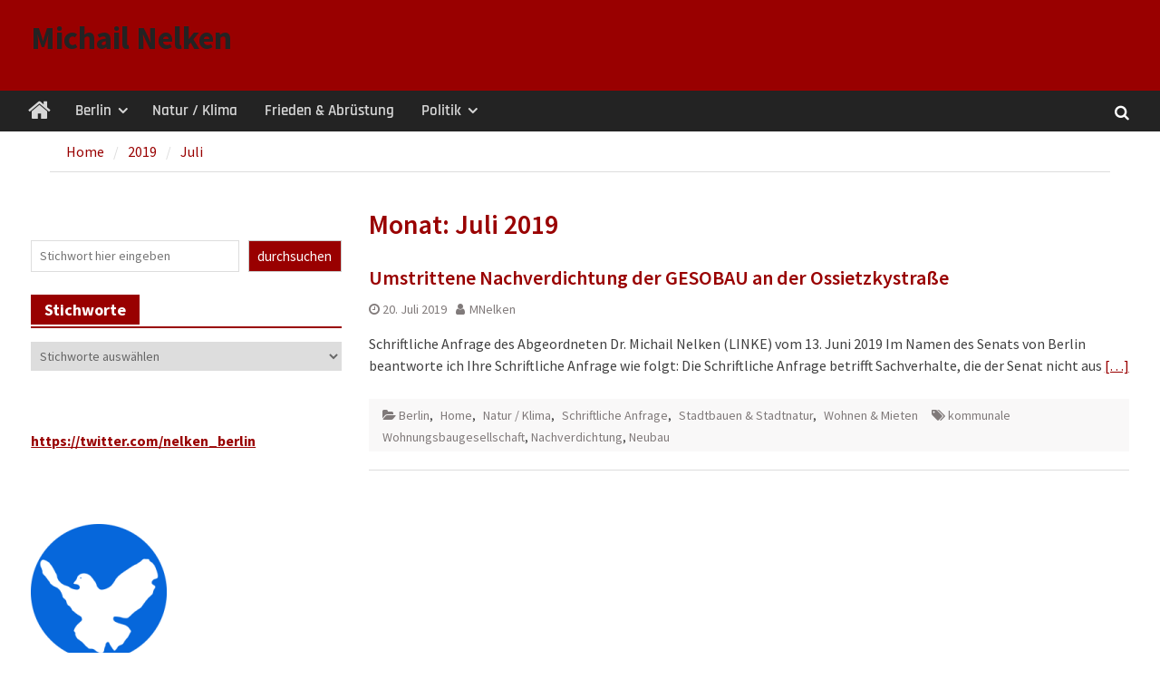

--- FILE ---
content_type: text/html; charset=UTF-8
request_url: https://www.michail-nelken.de/index.php/2019/07/
body_size: 53340
content:
<!DOCTYPE html> <html dir="ltr" lang="de" prefix="og: https://ogp.me/ns#"><head>
		    <meta charset="UTF-8">
	    <meta name="viewport" content="width=device-width, initial-scale=1">
	    <link rel="profile" href="http://gmpg.org/xfn/11">
	    <link rel="pingback" href="https://www.michail-nelken.de/xmlrpc.php">
	    
<title>Juli, 2019 - Michail Nelken</title>
	<style>img:is([sizes="auto" i], [sizes^="auto," i]) { contain-intrinsic-size: 3000px 1500px }</style>
	
		<!-- All in One SEO 4.7.9.1 - aioseo.com -->
	<meta name="robots" content="max-image-preview:large" />
	<link rel="canonical" href="https://www.michail-nelken.de/2019/07/" />
	<meta name="generator" content="All in One SEO (AIOSEO) 4.7.9.1" />
		<script type="application/ld+json" class="aioseo-schema">
			{"@context":"https:\/\/schema.org","@graph":[{"@type":"BreadcrumbList","@id":"https:\/\/www.michail-nelken.de\/2019\/07\/#breadcrumblist","itemListElement":[{"@type":"ListItem","@id":"https:\/\/www.michail-nelken.de\/#listItem","position":1,"name":"Zu Hause","item":"https:\/\/www.michail-nelken.de\/","nextItem":{"@type":"ListItem","@id":"https:\/\/www.michail-nelken.de\/index.php\/2019\/#listItem","name":"2019"}},{"@type":"ListItem","@id":"https:\/\/www.michail-nelken.de\/index.php\/2019\/#listItem","position":2,"name":"2019","item":"https:\/\/www.michail-nelken.de\/index.php\/2019\/","nextItem":{"@type":"ListItem","@id":"https:\/\/www.michail-nelken.de\/index.php\/2019\/07\/#listItem","name":"Juli, 2019"},"previousItem":{"@type":"ListItem","@id":"https:\/\/www.michail-nelken.de\/#listItem","name":"Zu Hause"}},{"@type":"ListItem","@id":"https:\/\/www.michail-nelken.de\/index.php\/2019\/07\/#listItem","position":3,"name":"Juli, 2019","previousItem":{"@type":"ListItem","@id":"https:\/\/www.michail-nelken.de\/index.php\/2019\/#listItem","name":"2019"}}]},{"@type":"CollectionPage","@id":"https:\/\/www.michail-nelken.de\/2019\/07\/#collectionpage","url":"https:\/\/www.michail-nelken.de\/2019\/07\/","name":"Juli, 2019 - Michail Nelken","inLanguage":"de-DE","isPartOf":{"@id":"https:\/\/www.michail-nelken.de\/#website"},"breadcrumb":{"@id":"https:\/\/www.michail-nelken.de\/2019\/07\/#breadcrumblist"}},{"@type":"Organization","@id":"https:\/\/www.michail-nelken.de\/#organization","name":"Michail Nelken","url":"https:\/\/www.michail-nelken.de\/"},{"@type":"WebSite","@id":"https:\/\/www.michail-nelken.de\/#website","url":"https:\/\/www.michail-nelken.de\/","name":"Michail Nelken","inLanguage":"de-DE","publisher":{"@id":"https:\/\/www.michail-nelken.de\/#organization"}}]}
		</script>
		<!-- All in One SEO -->

<link rel="alternate" type="application/rss+xml" title="Michail Nelken &raquo; Feed" href="https://www.michail-nelken.de/index.php/feed/" />
<link rel="alternate" type="application/rss+xml" title="Michail Nelken &raquo; Kommentar-Feed" href="https://www.michail-nelken.de/index.php/comments/feed/" />
<script type="text/javascript">
/* <![CDATA[ */
window._wpemojiSettings = {"baseUrl":"https:\/\/s.w.org\/images\/core\/emoji\/15.0.3\/72x72\/","ext":".png","svgUrl":"https:\/\/s.w.org\/images\/core\/emoji\/15.0.3\/svg\/","svgExt":".svg","source":{"concatemoji":"https:\/\/www.michail-nelken.de\/wp-includes\/js\/wp-emoji-release.min.js?ver=6.7.4"}};
/*! This file is auto-generated */
!function(i,n){var o,s,e;function c(e){try{var t={supportTests:e,timestamp:(new Date).valueOf()};sessionStorage.setItem(o,JSON.stringify(t))}catch(e){}}function p(e,t,n){e.clearRect(0,0,e.canvas.width,e.canvas.height),e.fillText(t,0,0);var t=new Uint32Array(e.getImageData(0,0,e.canvas.width,e.canvas.height).data),r=(e.clearRect(0,0,e.canvas.width,e.canvas.height),e.fillText(n,0,0),new Uint32Array(e.getImageData(0,0,e.canvas.width,e.canvas.height).data));return t.every(function(e,t){return e===r[t]})}function u(e,t,n){switch(t){case"flag":return n(e,"\ud83c\udff3\ufe0f\u200d\u26a7\ufe0f","\ud83c\udff3\ufe0f\u200b\u26a7\ufe0f")?!1:!n(e,"\ud83c\uddfa\ud83c\uddf3","\ud83c\uddfa\u200b\ud83c\uddf3")&&!n(e,"\ud83c\udff4\udb40\udc67\udb40\udc62\udb40\udc65\udb40\udc6e\udb40\udc67\udb40\udc7f","\ud83c\udff4\u200b\udb40\udc67\u200b\udb40\udc62\u200b\udb40\udc65\u200b\udb40\udc6e\u200b\udb40\udc67\u200b\udb40\udc7f");case"emoji":return!n(e,"\ud83d\udc26\u200d\u2b1b","\ud83d\udc26\u200b\u2b1b")}return!1}function f(e,t,n){var r="undefined"!=typeof WorkerGlobalScope&&self instanceof WorkerGlobalScope?new OffscreenCanvas(300,150):i.createElement("canvas"),a=r.getContext("2d",{willReadFrequently:!0}),o=(a.textBaseline="top",a.font="600 32px Arial",{});return e.forEach(function(e){o[e]=t(a,e,n)}),o}function t(e){var t=i.createElement("script");t.src=e,t.defer=!0,i.head.appendChild(t)}"undefined"!=typeof Promise&&(o="wpEmojiSettingsSupports",s=["flag","emoji"],n.supports={everything:!0,everythingExceptFlag:!0},e=new Promise(function(e){i.addEventListener("DOMContentLoaded",e,{once:!0})}),new Promise(function(t){var n=function(){try{var e=JSON.parse(sessionStorage.getItem(o));if("object"==typeof e&&"number"==typeof e.timestamp&&(new Date).valueOf()<e.timestamp+604800&&"object"==typeof e.supportTests)return e.supportTests}catch(e){}return null}();if(!n){if("undefined"!=typeof Worker&&"undefined"!=typeof OffscreenCanvas&&"undefined"!=typeof URL&&URL.createObjectURL&&"undefined"!=typeof Blob)try{var e="postMessage("+f.toString()+"("+[JSON.stringify(s),u.toString(),p.toString()].join(",")+"));",r=new Blob([e],{type:"text/javascript"}),a=new Worker(URL.createObjectURL(r),{name:"wpTestEmojiSupports"});return void(a.onmessage=function(e){c(n=e.data),a.terminate(),t(n)})}catch(e){}c(n=f(s,u,p))}t(n)}).then(function(e){for(var t in e)n.supports[t]=e[t],n.supports.everything=n.supports.everything&&n.supports[t],"flag"!==t&&(n.supports.everythingExceptFlag=n.supports.everythingExceptFlag&&n.supports[t]);n.supports.everythingExceptFlag=n.supports.everythingExceptFlag&&!n.supports.flag,n.DOMReady=!1,n.readyCallback=function(){n.DOMReady=!0}}).then(function(){return e}).then(function(){var e;n.supports.everything||(n.readyCallback(),(e=n.source||{}).concatemoji?t(e.concatemoji):e.wpemoji&&e.twemoji&&(t(e.twemoji),t(e.wpemoji)))}))}((window,document),window._wpemojiSettings);
/* ]]> */
</script>
<link rel='stylesheet' id='pt-cv-public-style-css' href='https://www.michail-nelken.de/wp-content/plugins/content-views-query-and-display-post-page/public/assets/css/cv.css?ver=4.0.2' type='text/css' media='all' />
<style id='wp-emoji-styles-inline-css' type='text/css'>

	img.wp-smiley, img.emoji {
		display: inline !important;
		border: none !important;
		box-shadow: none !important;
		height: 1em !important;
		width: 1em !important;
		margin: 0 0.07em !important;
		vertical-align: -0.1em !important;
		background: none !important;
		padding: 0 !important;
	}
</style>
<link rel='stylesheet' id='wp-block-library-css' href='https://www.michail-nelken.de/wp-includes/css/dist/block-library/style.min.css?ver=6.7.4' type='text/css' media='all' />
<style id='wp-block-library-theme-inline-css' type='text/css'>
.wp-block-audio :where(figcaption){color:#555;font-size:13px;text-align:center}.is-dark-theme .wp-block-audio :where(figcaption){color:#ffffffa6}.wp-block-audio{margin:0 0 1em}.wp-block-code{border:1px solid #ccc;border-radius:4px;font-family:Menlo,Consolas,monaco,monospace;padding:.8em 1em}.wp-block-embed :where(figcaption){color:#555;font-size:13px;text-align:center}.is-dark-theme .wp-block-embed :where(figcaption){color:#ffffffa6}.wp-block-embed{margin:0 0 1em}.blocks-gallery-caption{color:#555;font-size:13px;text-align:center}.is-dark-theme .blocks-gallery-caption{color:#ffffffa6}:root :where(.wp-block-image figcaption){color:#555;font-size:13px;text-align:center}.is-dark-theme :root :where(.wp-block-image figcaption){color:#ffffffa6}.wp-block-image{margin:0 0 1em}.wp-block-pullquote{border-bottom:4px solid;border-top:4px solid;color:currentColor;margin-bottom:1.75em}.wp-block-pullquote cite,.wp-block-pullquote footer,.wp-block-pullquote__citation{color:currentColor;font-size:.8125em;font-style:normal;text-transform:uppercase}.wp-block-quote{border-left:.25em solid;margin:0 0 1.75em;padding-left:1em}.wp-block-quote cite,.wp-block-quote footer{color:currentColor;font-size:.8125em;font-style:normal;position:relative}.wp-block-quote:where(.has-text-align-right){border-left:none;border-right:.25em solid;padding-left:0;padding-right:1em}.wp-block-quote:where(.has-text-align-center){border:none;padding-left:0}.wp-block-quote.is-large,.wp-block-quote.is-style-large,.wp-block-quote:where(.is-style-plain){border:none}.wp-block-search .wp-block-search__label{font-weight:700}.wp-block-search__button{border:1px solid #ccc;padding:.375em .625em}:where(.wp-block-group.has-background){padding:1.25em 2.375em}.wp-block-separator.has-css-opacity{opacity:.4}.wp-block-separator{border:none;border-bottom:2px solid;margin-left:auto;margin-right:auto}.wp-block-separator.has-alpha-channel-opacity{opacity:1}.wp-block-separator:not(.is-style-wide):not(.is-style-dots){width:100px}.wp-block-separator.has-background:not(.is-style-dots){border-bottom:none;height:1px}.wp-block-separator.has-background:not(.is-style-wide):not(.is-style-dots){height:2px}.wp-block-table{margin:0 0 1em}.wp-block-table td,.wp-block-table th{word-break:normal}.wp-block-table :where(figcaption){color:#555;font-size:13px;text-align:center}.is-dark-theme .wp-block-table :where(figcaption){color:#ffffffa6}.wp-block-video :where(figcaption){color:#555;font-size:13px;text-align:center}.is-dark-theme .wp-block-video :where(figcaption){color:#ffffffa6}.wp-block-video{margin:0 0 1em}:root :where(.wp-block-template-part.has-background){margin-bottom:0;margin-top:0;padding:1.25em 2.375em}
</style>
<style id='pdfemb-pdf-embedder-viewer-style-inline-css' type='text/css'>
.wp-block-pdfemb-pdf-embedder-viewer{max-width:none}

</style>
<style id='classic-theme-styles-inline-css' type='text/css'>
/*! This file is auto-generated */
.wp-block-button__link{color:#fff;background-color:#32373c;border-radius:9999px;box-shadow:none;text-decoration:none;padding:calc(.667em + 2px) calc(1.333em + 2px);font-size:1.125em}.wp-block-file__button{background:#32373c;color:#fff;text-decoration:none}
</style>
<style id='global-styles-inline-css' type='text/css'>
:root{--wp--preset--aspect-ratio--square: 1;--wp--preset--aspect-ratio--4-3: 4/3;--wp--preset--aspect-ratio--3-4: 3/4;--wp--preset--aspect-ratio--3-2: 3/2;--wp--preset--aspect-ratio--2-3: 2/3;--wp--preset--aspect-ratio--16-9: 16/9;--wp--preset--aspect-ratio--9-16: 9/16;--wp--preset--color--black: #111111;--wp--preset--color--cyan-bluish-gray: #abb8c3;--wp--preset--color--white: #ffffff;--wp--preset--color--pale-pink: #f78da7;--wp--preset--color--vivid-red: #cf2e2e;--wp--preset--color--luminous-vivid-orange: #ff6900;--wp--preset--color--luminous-vivid-amber: #fcb900;--wp--preset--color--light-green-cyan: #7bdcb5;--wp--preset--color--vivid-green-cyan: #00d084;--wp--preset--color--pale-cyan-blue: #8ed1fc;--wp--preset--color--vivid-cyan-blue: #0693e3;--wp--preset--color--vivid-purple: #9b51e0;--wp--preset--color--gray: #f4f4f4;--wp--preset--color--blue: #1b8be0;--wp--preset--color--orange: #fa5742;--wp--preset--gradient--vivid-cyan-blue-to-vivid-purple: linear-gradient(135deg,rgba(6,147,227,1) 0%,rgb(155,81,224) 100%);--wp--preset--gradient--light-green-cyan-to-vivid-green-cyan: linear-gradient(135deg,rgb(122,220,180) 0%,rgb(0,208,130) 100%);--wp--preset--gradient--luminous-vivid-amber-to-luminous-vivid-orange: linear-gradient(135deg,rgba(252,185,0,1) 0%,rgba(255,105,0,1) 100%);--wp--preset--gradient--luminous-vivid-orange-to-vivid-red: linear-gradient(135deg,rgba(255,105,0,1) 0%,rgb(207,46,46) 100%);--wp--preset--gradient--very-light-gray-to-cyan-bluish-gray: linear-gradient(135deg,rgb(238,238,238) 0%,rgb(169,184,195) 100%);--wp--preset--gradient--cool-to-warm-spectrum: linear-gradient(135deg,rgb(74,234,220) 0%,rgb(151,120,209) 20%,rgb(207,42,186) 40%,rgb(238,44,130) 60%,rgb(251,105,98) 80%,rgb(254,248,76) 100%);--wp--preset--gradient--blush-light-purple: linear-gradient(135deg,rgb(255,206,236) 0%,rgb(152,150,240) 100%);--wp--preset--gradient--blush-bordeaux: linear-gradient(135deg,rgb(254,205,165) 0%,rgb(254,45,45) 50%,rgb(107,0,62) 100%);--wp--preset--gradient--luminous-dusk: linear-gradient(135deg,rgb(255,203,112) 0%,rgb(199,81,192) 50%,rgb(65,88,208) 100%);--wp--preset--gradient--pale-ocean: linear-gradient(135deg,rgb(255,245,203) 0%,rgb(182,227,212) 50%,rgb(51,167,181) 100%);--wp--preset--gradient--electric-grass: linear-gradient(135deg,rgb(202,248,128) 0%,rgb(113,206,126) 100%);--wp--preset--gradient--midnight: linear-gradient(135deg,rgb(2,3,129) 0%,rgb(40,116,252) 100%);--wp--preset--font-size--small: 14px;--wp--preset--font-size--medium: 20px;--wp--preset--font-size--large: 42px;--wp--preset--font-size--x-large: 42px;--wp--preset--font-size--normal: 18px;--wp--preset--font-size--huge: 54px;--wp--preset--spacing--20: 0.44rem;--wp--preset--spacing--30: 0.67rem;--wp--preset--spacing--40: 1rem;--wp--preset--spacing--50: 1.5rem;--wp--preset--spacing--60: 2.25rem;--wp--preset--spacing--70: 3.38rem;--wp--preset--spacing--80: 5.06rem;--wp--preset--shadow--natural: 6px 6px 9px rgba(0, 0, 0, 0.2);--wp--preset--shadow--deep: 12px 12px 50px rgba(0, 0, 0, 0.4);--wp--preset--shadow--sharp: 6px 6px 0px rgba(0, 0, 0, 0.2);--wp--preset--shadow--outlined: 6px 6px 0px -3px rgba(255, 255, 255, 1), 6px 6px rgba(0, 0, 0, 1);--wp--preset--shadow--crisp: 6px 6px 0px rgba(0, 0, 0, 1);}:where(.is-layout-flex){gap: 0.5em;}:where(.is-layout-grid){gap: 0.5em;}body .is-layout-flex{display: flex;}.is-layout-flex{flex-wrap: wrap;align-items: center;}.is-layout-flex > :is(*, div){margin: 0;}body .is-layout-grid{display: grid;}.is-layout-grid > :is(*, div){margin: 0;}:where(.wp-block-columns.is-layout-flex){gap: 2em;}:where(.wp-block-columns.is-layout-grid){gap: 2em;}:where(.wp-block-post-template.is-layout-flex){gap: 1.25em;}:where(.wp-block-post-template.is-layout-grid){gap: 1.25em;}.has-black-color{color: var(--wp--preset--color--black) !important;}.has-cyan-bluish-gray-color{color: var(--wp--preset--color--cyan-bluish-gray) !important;}.has-white-color{color: var(--wp--preset--color--white) !important;}.has-pale-pink-color{color: var(--wp--preset--color--pale-pink) !important;}.has-vivid-red-color{color: var(--wp--preset--color--vivid-red) !important;}.has-luminous-vivid-orange-color{color: var(--wp--preset--color--luminous-vivid-orange) !important;}.has-luminous-vivid-amber-color{color: var(--wp--preset--color--luminous-vivid-amber) !important;}.has-light-green-cyan-color{color: var(--wp--preset--color--light-green-cyan) !important;}.has-vivid-green-cyan-color{color: var(--wp--preset--color--vivid-green-cyan) !important;}.has-pale-cyan-blue-color{color: var(--wp--preset--color--pale-cyan-blue) !important;}.has-vivid-cyan-blue-color{color: var(--wp--preset--color--vivid-cyan-blue) !important;}.has-vivid-purple-color{color: var(--wp--preset--color--vivid-purple) !important;}.has-black-background-color{background-color: var(--wp--preset--color--black) !important;}.has-cyan-bluish-gray-background-color{background-color: var(--wp--preset--color--cyan-bluish-gray) !important;}.has-white-background-color{background-color: var(--wp--preset--color--white) !important;}.has-pale-pink-background-color{background-color: var(--wp--preset--color--pale-pink) !important;}.has-vivid-red-background-color{background-color: var(--wp--preset--color--vivid-red) !important;}.has-luminous-vivid-orange-background-color{background-color: var(--wp--preset--color--luminous-vivid-orange) !important;}.has-luminous-vivid-amber-background-color{background-color: var(--wp--preset--color--luminous-vivid-amber) !important;}.has-light-green-cyan-background-color{background-color: var(--wp--preset--color--light-green-cyan) !important;}.has-vivid-green-cyan-background-color{background-color: var(--wp--preset--color--vivid-green-cyan) !important;}.has-pale-cyan-blue-background-color{background-color: var(--wp--preset--color--pale-cyan-blue) !important;}.has-vivid-cyan-blue-background-color{background-color: var(--wp--preset--color--vivid-cyan-blue) !important;}.has-vivid-purple-background-color{background-color: var(--wp--preset--color--vivid-purple) !important;}.has-black-border-color{border-color: var(--wp--preset--color--black) !important;}.has-cyan-bluish-gray-border-color{border-color: var(--wp--preset--color--cyan-bluish-gray) !important;}.has-white-border-color{border-color: var(--wp--preset--color--white) !important;}.has-pale-pink-border-color{border-color: var(--wp--preset--color--pale-pink) !important;}.has-vivid-red-border-color{border-color: var(--wp--preset--color--vivid-red) !important;}.has-luminous-vivid-orange-border-color{border-color: var(--wp--preset--color--luminous-vivid-orange) !important;}.has-luminous-vivid-amber-border-color{border-color: var(--wp--preset--color--luminous-vivid-amber) !important;}.has-light-green-cyan-border-color{border-color: var(--wp--preset--color--light-green-cyan) !important;}.has-vivid-green-cyan-border-color{border-color: var(--wp--preset--color--vivid-green-cyan) !important;}.has-pale-cyan-blue-border-color{border-color: var(--wp--preset--color--pale-cyan-blue) !important;}.has-vivid-cyan-blue-border-color{border-color: var(--wp--preset--color--vivid-cyan-blue) !important;}.has-vivid-purple-border-color{border-color: var(--wp--preset--color--vivid-purple) !important;}.has-vivid-cyan-blue-to-vivid-purple-gradient-background{background: var(--wp--preset--gradient--vivid-cyan-blue-to-vivid-purple) !important;}.has-light-green-cyan-to-vivid-green-cyan-gradient-background{background: var(--wp--preset--gradient--light-green-cyan-to-vivid-green-cyan) !important;}.has-luminous-vivid-amber-to-luminous-vivid-orange-gradient-background{background: var(--wp--preset--gradient--luminous-vivid-amber-to-luminous-vivid-orange) !important;}.has-luminous-vivid-orange-to-vivid-red-gradient-background{background: var(--wp--preset--gradient--luminous-vivid-orange-to-vivid-red) !important;}.has-very-light-gray-to-cyan-bluish-gray-gradient-background{background: var(--wp--preset--gradient--very-light-gray-to-cyan-bluish-gray) !important;}.has-cool-to-warm-spectrum-gradient-background{background: var(--wp--preset--gradient--cool-to-warm-spectrum) !important;}.has-blush-light-purple-gradient-background{background: var(--wp--preset--gradient--blush-light-purple) !important;}.has-blush-bordeaux-gradient-background{background: var(--wp--preset--gradient--blush-bordeaux) !important;}.has-luminous-dusk-gradient-background{background: var(--wp--preset--gradient--luminous-dusk) !important;}.has-pale-ocean-gradient-background{background: var(--wp--preset--gradient--pale-ocean) !important;}.has-electric-grass-gradient-background{background: var(--wp--preset--gradient--electric-grass) !important;}.has-midnight-gradient-background{background: var(--wp--preset--gradient--midnight) !important;}.has-small-font-size{font-size: var(--wp--preset--font-size--small) !important;}.has-medium-font-size{font-size: var(--wp--preset--font-size--medium) !important;}.has-large-font-size{font-size: var(--wp--preset--font-size--large) !important;}.has-x-large-font-size{font-size: var(--wp--preset--font-size--x-large) !important;}
:where(.wp-block-post-template.is-layout-flex){gap: 1.25em;}:where(.wp-block-post-template.is-layout-grid){gap: 1.25em;}
:where(.wp-block-columns.is-layout-flex){gap: 2em;}:where(.wp-block-columns.is-layout-grid){gap: 2em;}
:root :where(.wp-block-pullquote){font-size: 1.5em;line-height: 1.6;}
</style>
<link rel='stylesheet' id='bwg_fonts-css' href='https://www.michail-nelken.de/wp-content/plugins/photo-gallery/css/bwg-fonts/fonts.css?ver=0.0.1' type='text/css' media='all' />
<link rel='stylesheet' id='sumoselect-css' href='https://www.michail-nelken.de/wp-content/plugins/photo-gallery/css/sumoselect.min.css?ver=3.4.6' type='text/css' media='all' />
<link rel='stylesheet' id='mCustomScrollbar-css' href='https://www.michail-nelken.de/wp-content/plugins/photo-gallery/css/jquery.mCustomScrollbar.min.css?ver=3.1.5' type='text/css' media='all' />
<link rel='stylesheet' id='bwg_frontend-css' href='https://www.michail-nelken.de/wp-content/plugins/photo-gallery/css/styles.min.css?ver=1.8.33' type='text/css' media='all' />
<link rel='stylesheet' id='SFSIPLUSmainCss-css' href='https://www.michail-nelken.de/wp-content/plugins/ultimate-social-media-plus/css/sfsi-style.css?ver=3.7.0' type='text/css' media='all' />
<link rel='stylesheet' id='tag-groups-css-frontend-structure-css' href='https://www.michail-nelken.de/wp-content/plugins/tag-groups/assets/css/jquery-ui.structure.min.css?ver=2.0.9' type='text/css' media='all' />
<link rel='stylesheet' id='tag-groups-css-frontend-theme-css' href='https://www.michail-nelken.de/wp-content/plugins/tag-groups/assets/css/delta/jquery-ui.theme.min.css?ver=2.0.9' type='text/css' media='all' />
<link rel='stylesheet' id='tag-groups-css-frontend-css' href='https://www.michail-nelken.de/wp-content/plugins/tag-groups/assets/css/frontend.min.css?ver=2.0.9' type='text/css' media='all' />
<link rel='stylesheet' id='font-awesome-css' href='https://www.michail-nelken.de/wp-content/plugins/elementor/assets/lib/font-awesome/css/font-awesome.min.css?ver=4.7.0' type='text/css' media='all' />
<link rel='stylesheet' id='magazine-plus-google-fonts-css' href='https://www.michail-nelken.de/wp-content/fonts/389a76201c309ced446e59d1ec955979.css' type='text/css' media='all' />
<link rel='stylesheet' id='magazine-plus-style-css' href='https://www.michail-nelken.de/wp-content/themes/magazine-plus/style.css?ver=20230508-180614' type='text/css' media='all' />
<link rel='stylesheet' id='magazine-plus-block-style-css' href='https://www.michail-nelken.de/wp-content/themes/magazine-plus/css/blocks.css?ver=20230503-153033' type='text/css' media='all' />
<link rel='stylesheet' id='taxopress-frontend-css-css' href='https://www.michail-nelken.de/wp-content/plugins/simple-tags/assets/frontend/css/frontend.css?ver=3.30.0' type='text/css' media='all' />
<script type="text/javascript" src="https://www.michail-nelken.de/wp-includes/js/jquery/jquery.min.js?ver=3.7.1" id="jquery-core-js"></script>
<script type="text/javascript" src="https://www.michail-nelken.de/wp-includes/js/jquery/jquery-migrate.min.js?ver=3.4.1" id="jquery-migrate-js"></script>
<script type="text/javascript" src="https://www.michail-nelken.de/wp-content/plugins/photo-gallery/js/jquery.sumoselect.min.js?ver=3.4.6" id="sumoselect-js"></script>
<script type="text/javascript" src="https://www.michail-nelken.de/wp-content/plugins/photo-gallery/js/tocca.min.js?ver=2.0.9" id="bwg_mobile-js"></script>
<script type="text/javascript" src="https://www.michail-nelken.de/wp-content/plugins/photo-gallery/js/jquery.mCustomScrollbar.concat.min.js?ver=3.1.5" id="mCustomScrollbar-js"></script>
<script type="text/javascript" src="https://www.michail-nelken.de/wp-content/plugins/photo-gallery/js/jquery.fullscreen.min.js?ver=0.6.0" id="jquery-fullscreen-js"></script>
<script type="text/javascript" id="bwg_frontend-js-extra">
/* <![CDATA[ */
var bwg_objectsL10n = {"bwg_field_required":"Feld ist erforderlich.","bwg_mail_validation":"Dies ist keine g\u00fcltige E-Mail-Adresse.","bwg_search_result":"Es gibt keine Bilder, die deiner Suche entsprechen.","bwg_select_tag":"Select Tag","bwg_order_by":"Order By","bwg_search":"Suchen","bwg_show_ecommerce":"Show Ecommerce","bwg_hide_ecommerce":"Hide Ecommerce","bwg_show_comments":"Kommentare anzeigen","bwg_hide_comments":"Kommentare ausblenden ","bwg_restore":"Wiederherstellen","bwg_maximize":"Maximieren","bwg_fullscreen":"Vollbild","bwg_exit_fullscreen":"Vollbild verlassen","bwg_search_tag":"SEARCH...","bwg_tag_no_match":"No tags found","bwg_all_tags_selected":"All tags selected","bwg_tags_selected":"tags selected","play":"Abspielen","pause":"Pause","is_pro":"","bwg_play":"Abspielen","bwg_pause":"Pause","bwg_hide_info":"Info ausblenden","bwg_show_info":"Info anzeigen","bwg_hide_rating":"Hide rating","bwg_show_rating":"Show rating","ok":"Ok","cancel":"Cancel","select_all":"Select all","lazy_load":"0","lazy_loader":"https:\/\/www.michail-nelken.de\/wp-content\/plugins\/photo-gallery\/images\/ajax_loader.png","front_ajax":"0","bwg_tag_see_all":"see all tags","bwg_tag_see_less":"see less tags"};
/* ]]> */
</script>
<script type="text/javascript" src="https://www.michail-nelken.de/wp-content/plugins/photo-gallery/js/scripts.min.js?ver=1.8.33" id="bwg_frontend-js"></script>
<script type="text/javascript" src="https://www.michail-nelken.de/wp-content/plugins/tag-groups/assets/js/frontend.min.js?ver=2.0.9" id="tag-groups-js-frontend-js"></script>
<script type="text/javascript" src="https://www.michail-nelken.de/wp-content/plugins/simple-tags/assets/frontend/js/frontend.js?ver=3.30.0" id="taxopress-frontend-js-js"></script>
<link rel="https://api.w.org/" href="https://www.michail-nelken.de/index.php/wp-json/" /><link rel="EditURI" type="application/rsd+xml" title="RSD" href="https://www.michail-nelken.de/xmlrpc.php?rsd" />
<meta name="generator" content="WordPress 6.7.4" />
	<script>
		window.addEventListener("sfsi_plus_functions_loaded", function() {
			var body = document.getElementsByTagName('body')[0];
			// console.log(body);
			body.classList.add("sfsi_plus_3.53");
		})
		// window.addEventListener('sfsi_plus_functions_loaded',function(e) {
		// 	jQuery("body").addClass("sfsi_plus_3.53")
		// });
		jQuery(document).ready(function(e) {
			jQuery("body").addClass("sfsi_plus_3.53")
		});

		function sfsi_plus_processfurther(ref) {
			var feed_id = '[base64]';
			var feedtype = 8;
			var email = jQuery(ref).find('input[name="email"]').val();
			var filter = /^(([^<>()[\]\\.,;:\s@\"]+(\.[^<>()[\]\\.,;:\s@\"]+)*)|(\".+\"))@((\[[0-9]{1,3}\.[0-9]{1,3}\.[0-9]{1,3}\.[0-9]{1,3}\])|(([a-zA-Z\-0-9]+\.)+[a-zA-Z]{2,}))$/;
			if ((email != "Enter your email") && (filter.test(email))) {
				if (feedtype == "8") {
					var url = "https://api.follow.it/subscription-form/" + feed_id + "/" + feedtype;
					window.open(url, "popupwindow", "scrollbars=yes,width=1080,height=760");
					return true;
				}
			} else {
				alert("Please enter email address");
				jQuery(ref).find('input[name="email"]').focus();
				return false;
			}
		}
	</script>
	<style>
		.sfsi_plus_subscribe_Popinner {
			width: 100% !important;
			height: auto !important;
			border: 1px solid #b5b5b5 !important;
			padding: 18px 0px !important;
			background-color: #ffffff !important;
		}

		.sfsi_plus_subscribe_Popinner form {
			margin: 0 20px !important;
		}

		.sfsi_plus_subscribe_Popinner h5 {
			font-family: Helvetica,Arial,sans-serif !important;

			font-weight: bold !important;
			color: #000000 !important;
			font-size: 16px !important;
			text-align: center !important;
			margin: 0 0 10px !important;
			padding: 0 !important;
		}

		.sfsi_plus_subscription_form_field {
			margin: 5px 0 !important;
			width: 100% !important;
			display: inline-flex;
			display: -webkit-inline-flex;
		}

		.sfsi_plus_subscription_form_field input {
			width: 100% !important;
			padding: 10px 0px !important;
		}

		.sfsi_plus_subscribe_Popinner input[type=email] {
			font-family: Helvetica,Arial,sans-serif !important;

			font-style: normal !important;
			color:  !important;
			font-size: 14px !important;
			text-align: center !important;
		}

		.sfsi_plus_subscribe_Popinner input[type=email]::-webkit-input-placeholder {
			font-family: Helvetica,Arial,sans-serif !important;

			font-style: normal !important;
			color:  !important;
			font-size: 14px !important;
			text-align: center !important;
		}

		.sfsi_plus_subscribe_Popinner input[type=email]:-moz-placeholder {
			/* Firefox 18- */
			font-family: Helvetica,Arial,sans-serif !important;

			font-style: normal !important;
			color:  !important;
			font-size: 14px !important;
			text-align: center !important;
		}

		.sfsi_plus_subscribe_Popinner input[type=email]::-moz-placeholder {
			/* Firefox 19+ */
			font-family: Helvetica,Arial,sans-serif !important;

			font-style: normal !important;
			color:  !important;
			font-size: 14px !important;
			text-align: center !important;
		}

		.sfsi_plus_subscribe_Popinner input[type=email]:-ms-input-placeholder {
			font-family: Helvetica,Arial,sans-serif !important;

			font-style: normal !important;
			color:  !important;
			font-size: 14px !important;
			text-align: center !important;
		}

		.sfsi_plus_subscribe_Popinner input[type=submit] {
			font-family: Helvetica,Arial,sans-serif !important;

			font-weight: bold !important;
			color: #000000 !important;
			font-size: 16px !important;
			text-align: center !important;
			background-color: #dedede !important;
		}
	</style>
	<meta name="follow.[base64]" content="6ZmtDnE12MVpV7swAwaX"/><meta name="generator" content="Elementor 3.27.6; features: additional_custom_breakpoints; settings: css_print_method-external, google_font-enabled, font_display-auto">
			<style>
				.e-con.e-parent:nth-of-type(n+4):not(.e-lazyloaded):not(.e-no-lazyload),
				.e-con.e-parent:nth-of-type(n+4):not(.e-lazyloaded):not(.e-no-lazyload) * {
					background-image: none !important;
				}
				@media screen and (max-height: 1024px) {
					.e-con.e-parent:nth-of-type(n+3):not(.e-lazyloaded):not(.e-no-lazyload),
					.e-con.e-parent:nth-of-type(n+3):not(.e-lazyloaded):not(.e-no-lazyload) * {
						background-image: none !important;
					}
				}
				@media screen and (max-height: 640px) {
					.e-con.e-parent:nth-of-type(n+2):not(.e-lazyloaded):not(.e-no-lazyload),
					.e-con.e-parent:nth-of-type(n+2):not(.e-lazyloaded):not(.e-no-lazyload) * {
						background-image: none !important;
					}
				}
			</style>
			<style type="text/css" id="custom-background-css">
body.custom-background { background-color: #ffffff; }
</style>
	</head>

<body class="archive date custom-background wp-embed-responsive sfsi_plus_actvite_theme_default group-blog global-layout-left-sidebar elementor-default elementor-kit-1078">

	
	<div id="page" class="hfeed site"><a class="skip-link screen-reader-text" href="#content">Skip to content</a>
    <header id="masthead" class="site-header" role="banner"><div class="container"><div class="inner-wrapper">			    <div class="site-branding">

			
													<div id="site-identity">
																		<p class="site-title"><a href="https://www.michail-nelken.de/" rel="home">Michail Nelken</a></p>
																						<p class="site-description"></p>
									</div><!-- #site-identity -->
				    </div><!-- .site-branding -->
	    <div id="header-widget">
		    
	    </div><!-- .right-header -->
	        </div> <!-- .inner-wrapper --></div><!-- .container --></header><!-- #masthead -->	    <div id="main-nav" class="clear-fix">
	    	<div class="container">
		        <nav id="site-navigation" class="main-navigation" role="navigation">
		        	<button class="menu-toggle" aria-controls="primary-menu" aria-expanded="false">
		          	<i class="fa fa-bars"></i>
		          	<i class="fa fa-close"></i>
					Menu</button>
		            <div class="wrap-menu-content">
						<div class="menu-topmenue-container"><ul id="primary-menu" class="menu"><li class="home-menu"><a href="https://www.michail-nelken.de/"><span class="screen-reader-text">Home</span></a></li><li id="menu-item-1128" class="menu-item menu-item-type-post_type menu-item-object-page menu-item-has-children menu-item-1128"><a href="https://www.michail-nelken.de/index.php/berlin/">Berlin</a>
<ul class="sub-menu">
	<li id="menu-item-1129" class="menu-item menu-item-type-post_type menu-item-object-page menu-item-1129"><a href="https://www.michail-nelken.de/index.php/wohnenmieten/">Wohnen &#038; Mieten</a></li>
	<li id="menu-item-1132" class="menu-item menu-item-type-post_type menu-item-object-page menu-item-1132"><a href="https://www.michail-nelken.de/index.php/stadtbauen-stadtnatur/">Stadtbauen – Stadtnatur</a></li>
	<li id="menu-item-1131" class="menu-item menu-item-type-post_type menu-item-object-page menu-item-1131"><a href="https://www.michail-nelken.de/index.php/denkmalschutz/">Denkmalschutz</a></li>
</ul>
</li>
<li id="menu-item-1196" class="menu-item menu-item-type-post_type menu-item-object-page menu-item-1196"><a href="https://www.michail-nelken.de/index.php/natur-klima/">Natur / Klima</a></li>
<li id="menu-item-1123" class="menu-item menu-item-type-post_type menu-item-object-page menu-item-1123"><a href="https://www.michail-nelken.de/index.php/frieden-abruestung/">Frieden &#038; Abrüstung</a></li>
<li id="menu-item-1199" class="menu-item menu-item-type-post_type menu-item-object-page menu-item-has-children menu-item-1199"><a href="https://www.michail-nelken.de/index.php/politik/">Politik</a>
<ul class="sub-menu">
	<li id="menu-item-1215" class="menu-item menu-item-type-post_type menu-item-object-page menu-item-1215"><a href="https://www.michail-nelken.de/index.php/politische-praxis/">politische Praxis</a></li>
	<li id="menu-item-1214" class="menu-item menu-item-type-post_type menu-item-object-page menu-item-1214"><a href="https://www.michail-nelken.de/index.php/theorie-philosophie/">Theorie &#038; Philosophie</a></li>
	<li id="menu-item-1213" class="menu-item menu-item-type-post_type menu-item-object-page menu-item-1213"><a href="https://www.michail-nelken.de/index.php/geschichte-erzaehlungen/">Geschichte &#038; Erzählungen</a></li>
</ul>
</li>
</ul></div>						<div class="main-navigation-search">
			        		<form role="search" method="get" class="search-form" action="https://www.michail-nelken.de/">
				<label>
					<span class="screen-reader-text">Suche nach:</span>
					<input type="search" class="search-field" placeholder="Suchen …" value="" name="s" />
				</label>
				<input type="submit" class="search-submit" value="Suchen" />
			</form>			        	</div><!-- .search-box-wrap -->
		            </div><!-- .menu-content -->
		        </nav><!-- #site-navigation -->
		        <div class="header-search-box">
		        	<a href="#" class="search-icon"><i class="fa fa-search"></i></a>
		        	<div class="search-box-wrap">
		        		<form role="search" method="get" class="search-form" action="https://www.michail-nelken.de/">
				<label>
					<span class="screen-reader-text">Suche nach:</span>
					<input type="search" class="search-field" placeholder="Suchen …" value="" name="s" />
				</label>
				<input type="submit" class="search-submit" value="Suchen" />
			</form>		        	</div><!-- .search-box-wrap -->
		        </div><!-- .header-search-box -->

	        </div> <!-- .container -->
	    </div> <!-- #main-nav -->
		
	<div id="breadcrumb"><div class="container"><div role="navigation" aria-label="Breadcrumbs" class="breadcrumb-trail breadcrumbs" itemprop="breadcrumb"><ul class="trail-items" itemscope itemtype="http://schema.org/BreadcrumbList"><meta name="numberOfItems" content="2" /><meta name="itemListOrder" content="Ascending" /><li itemprop="itemListElement" itemscope itemtype="http://schema.org/ListItem" class="trail-item trail-begin"><a href="https://www.michail-nelken.de/" rel="home" itemprop="item"><span itemprop="name">Home</span></a><meta itemprop="position" content="1" /></li><li itemprop="itemListElement" itemscope itemtype="http://schema.org/ListItem" class="trail-item"><a href="https://www.michail-nelken.de/index.php/2019/" itemprop="item"><span itemprop="name">2019</span></a><meta itemprop="position" content="2" /></li><li class="trail-item trail-end">Juli</li></ul></div></div><!-- .container --></div><!-- #breadcrumb --><div id="content" class="site-content"><div class="container"><div class="inner-wrapper">    
	<div id="primary" class="content-area">
		<main id="main" class="site-main" role="main">

		
			<header class="page-header">
				<h1 class="page-title">Monat: <span>Juli 2019</span></h1>			</header><!-- .page-header -->

			
				
<article id="post-972" class="post-972 post type-post status-publish format-standard hentry category-berlin category-home category-natur-klima category-schriftliche-anfrage category-stadtbauen-stadtnatur category-wohnen-mieten tag-kommunale-wohnungsbaugesellschaft tag-nachverdichtung tag-neubau">
		<div class="entry-content-wrapper">
		<header class="entry-header">
			<h2 class="entry-title"><a href="https://www.michail-nelken.de/index.php/2019/07/20/972/" rel="bookmark">Umstrittene Nachverdichtung der GESOBAU an der Ossietzkystraße</a></h2>						<div class="entry-meta">
				<span class="posted-on"><a href="https://www.michail-nelken.de/index.php/2019/07/20/972/" rel="bookmark"><time class="entry-date published" datetime="2019-07-20T00:31:18+02:00">20. Juli 2019</time><time class="updated" datetime="2023-05-07T22:11:16+02:00">7. Mai 2023</time></a></span><span class="byline"> <span class="author vcard"><a class="url fn n" href="https://www.michail-nelken.de/index.php/author/mnelken/">MNelken</a></span></span>			</div><!-- .entry-meta -->
					</header><!-- .entry-header -->

		
		<div class="entry-content">

							<p>Schriftliche Anfrage des Abgeordneten Dr. Michail Nelken (LINKE) vom 13. Juni 2019 Im Namen des Senats von Berlin beantworte ich Ihre Schriftliche Anfrage wie folgt: Die Schriftliche Anfrage betrifft Sachverhalte, die der Senat nicht aus <a href="https://www.michail-nelken.de/index.php/2019/07/20/972/">[&hellip;]</a></p>
		    
		</div><!-- .entry-content -->
	</div><!-- .entry-content-wrapper -->

	<footer class="entry-footer">
		<span class="cat-links"><a href="https://www.michail-nelken.de/index.php/category/berlin/" rel="category tag">Berlin</a>, <a href="https://www.michail-nelken.de/index.php/category/home/" rel="category tag">Home</a>, <a href="https://www.michail-nelken.de/index.php/category/natur-klima/" rel="category tag">Natur / Klima</a>, <a href="https://www.michail-nelken.de/index.php/category/home/schriftliche-anfrage/" rel="category tag">Schriftliche Anfrage</a>, <a href="https://www.michail-nelken.de/index.php/category/berlin/stadtbauen-stadtnatur/" rel="category tag">Stadtbauen &amp; Stadtnatur</a>, <a href="https://www.michail-nelken.de/index.php/category/berlin/wohnen-mieten/" rel="category tag">Wohnen &amp; Mieten</a></span><span class="tags-links"><a href="https://www.michail-nelken.de/index.php/tag/kommunale-wohnungsbaugesellschaft/" rel="tag">kommunale Wohnungsbaugesellschaft</a>, <a href="https://www.michail-nelken.de/index.php/tag/nachverdichtung/" rel="tag">Nachverdichtung</a>, <a href="https://www.michail-nelken.de/index.php/tag/neubau/" rel="tag">Neubau</a></span>	</footer><!-- .entry-footer -->
</article><!-- #post-## -->

			
		

		
		</main><!-- #main -->
	</div><!-- #primary -->

<div id="sidebar-primary" class="widget-area sidebar" role="complementary">
			<aside id="block-5" class="widget widget_block widget_search"><form role="search" method="get" action="https://www.michail-nelken.de/" class="wp-block-search__button-outside wp-block-search__text-button wp-block-search"    ><label class="wp-block-search__label screen-reader-text" for="wp-block-search__input-1" >Suchen</label><div class="wp-block-search__inside-wrapper "  style="width: 380px"><input class="wp-block-search__input" id="wp-block-search__input-1" placeholder="Stichwort hier eingeben" value="" type="search" name="s" required /><button aria-label="durchsuchen" class="wp-block-search__button wp-element-button" type="submit" >durchsuchen</button></div></form></aside><aside id="taxonomy_dropdown_widget-2" class="widget widget_taxonomy_dropdown_widget">
<h2 class="widget-title"><span><label for="taxonomy_dropdown_widget_dropdown_2">Stichworte</label></span></h2>
<select name="taxonomy_dropdown_widget_dropdown_2" class="taxonomy_dropdown_widget_dropdown" onchange="document.location.href=this.options[this.selectedIndex].value;" id="taxonomy_dropdown_widget_dropdown_2">
	<option value="">Stichworte auswählen</option>
	<option value="https://www.michail-nelken.de/index.php/tag/abriss/">Abriss</option>
	<option value="https://www.michail-nelken.de/index.php/tag/abruestung/">Abrüstung</option>
	<option value="https://www.michail-nelken.de/index.php/tag/antisemitismus/">Antisemitismus</option>
	<option value="https://www.michail-nelken.de/index.php/tag/baunutzungsverordnung/">Baunutzungsverordnung</option>
	<option value="https://www.michail-nelken.de/index.php/tag/bauordnung/">Bauordnung</option>
	<option value="https://www.michail-nelken.de/index.php/tag/baurecht/">Baurecht</option>
	<option value="https://www.michail-nelken.de/index.php/tag/buergerbeteiligung/">Bürgerbeteiligung</option>
	<option value="https://www.michail-nelken.de/index.php/tag/clubkultur/">Clubkultur</option>
	<option value="https://www.michail-nelken.de/index.php/tag/deutsche-wohnen/">Deutsche Wohnen</option>
	<option value="https://www.michail-nelken.de/index.php/tag/die-linke/">Die LINKE</option>
	<option value="https://www.michail-nelken.de/index.php/tag/energiekrise/">Energiekrise</option>
	<option value="https://www.michail-nelken.de/index.php/tag/ferienwohnungen/">Ferienwohnungen</option>
	<option value="https://www.michail-nelken.de/index.php/tag/frieden/">Frieden</option>
	<option value="https://www.michail-nelken.de/index.php/tag/gentrifizierung/">Gentrifizierung</option>
	<option value="https://www.michail-nelken.de/index.php/tag/gsw/">GSW</option>
	<option value="https://www.michail-nelken.de/index.php/tag/holm/">Holm</option>
	<option value="https://www.michail-nelken.de/index.php/tag/jahnsportpark/">Jahnsportpark</option>
	<option value="https://www.michail-nelken.de/index.php/tag/klimaschutz/">Klimaschutz</option>
	<option value="https://www.michail-nelken.de/index.php/tag/kommunale-wohnungsbaugesellschaft/">kommunale Wohnungsbaugesellschaft</option>
	<option value="https://www.michail-nelken.de/index.php/tag/kuendigungsschutz/">Kündigungsschutz</option>
	<option value="https://www.michail-nelken.de/index.php/tag/leerstand/">Leerstand</option>
	<option value="https://www.michail-nelken.de/index.php/tag/lobbyismus/">Lobbyismus</option>
	<option value="https://www.michail-nelken.de/index.php/tag/michelangelostrasse/">Michelangelostraße</option>
	<option value="https://www.michail-nelken.de/index.php/tag/mietspiegel/">Mietspiegel</option>
	<option value="https://www.michail-nelken.de/index.php/tag/milieuschutz/">Milieuschutz</option>
	<option value="https://www.michail-nelken.de/index.php/tag/mitte_berlin/">Mitte_Berlin</option>
	<option value="https://www.michail-nelken.de/index.php/tag/modernisierung/">Modernisierung</option>
	<option value="https://www.michail-nelken.de/index.php/tag/nachverdichtung/">Nachverdichtung</option>
	<option value="https://www.michail-nelken.de/index.php/tag/nationalismus/">Nationalismus</option>
	<option value="https://www.michail-nelken.de/index.php/tag/neubau/">Neubau</option>
	<option value="https://www.michail-nelken.de/index.php/tag/neue-stadtquartiere/">neue Stadtquartiere</option>
	<option value="https://www.michail-nelken.de/index.php/tag/pds/">PDS</option>
	<option value="https://www.michail-nelken.de/index.php/tag/privatisierung/">Privatisierung</option>
	<option value="https://www.michail-nelken.de/index.php/tag/querfront/">Querfront</option>
	<option value="https://www.michail-nelken.de/index.php/tag/regulierung/">Regulierung</option>
	<option value="https://www.michail-nelken.de/index.php/tag/sozialdemokratie/">Sozialdemokratie</option>
	<option value="https://www.michail-nelken.de/index.php/tag/soziale-erhaltungssatzung/">soziale Erhaltungsverordnung</option>
	<option value="https://www.michail-nelken.de/index.php/tag/stadtplanung/">Stadtplanung</option>
	<option value="https://www.michail-nelken.de/index.php/tag/stalinismus/">Stalinismus</option>
	<option value="https://www.michail-nelken.de/index.php/tag/ukraine/">Ukraine</option>
	<option value="https://www.michail-nelken.de/index.php/tag/umwandlung-in-eigentumswohnung/">Umwandlung in Eigentumswohnung</option>
	<option value="https://www.michail-nelken.de/index.php/tag/umwandlungsverbot/">Umwandlungsverbot</option>
	<option value="https://www.michail-nelken.de/index.php/tag/umweltschutz/">Umweltschutz</option>
	<option value="https://www.michail-nelken.de/index.php/tag/verdichtung/">Verdichtung</option>
	<option value="https://www.michail-nelken.de/index.php/tag/vorkaufsrecht/">Vorkaufsrecht</option>
	<option value="https://www.michail-nelken.de/index.php/tag/wohnenmieten/">Wohnen&amp;Mieten</option>
	<option value="https://www.michail-nelken.de/index.php/tag/zeitgeschichte/">Zeitgeschichte</option>
	<option value="https://www.michail-nelken.de/index.php/tag/zweckentfremdung/">Zweckentfremdung</option>
</select>

</aside>
<aside id="block-26" class="widget widget_block widget_text">
<p></p>
</aside><aside id="block-21" class="widget widget_block widget_text">
<p><strong><a href="https://twitter.com/nelken_berlin" target="_blank" rel="noreferrer noopener">https://twitter.com/nelken_berlin</a></strong></p>
</aside><aside id="block-24" class="widget widget_block widget_text">
<p></p>
</aside><aside id="block-20" class="widget widget_block widget_text">
<p><a href="https://www.michail-nelken.de/index.php/frieden-abruestung/" target="_blank" rel="noreferrer noopener"><img decoding="async" width="150" height="150" class="wp-image-1177" style="width: 150px;" src="http://www.michail-nelken.de/wp-content/uploads/2023/05/1200px-Friedenstaube_weiss_blau_kreis.svg_-e1683470850851.png" alt="" srcset="https://www.michail-nelken.de/wp-content/uploads/2023/05/1200px-Friedenstaube_weiss_blau_kreis.svg_-e1683470850851.png 200w, https://www.michail-nelken.de/wp-content/uploads/2023/05/1200px-Friedenstaube_weiss_blau_kreis.svg_-e1683470850851-150x150.png 150w" sizes="(max-width: 150px) 100vw, 150px" /></a></p>
</aside><aside id="block-27" class="widget widget_block widget_text">
<p><strong>m.nelken@die-linke-pankow.de</strong></p>
</aside>	</div><!-- #sidebar-primary -->
</div><!-- .inner-wrapper --></div><!-- .container --></div><!-- #content -->
	<div  id="footer-widgets" ><div class="container"><div class="inner-wrapper"><div class="footer-active-1 footer-widget-area"><aside id="block-16" class="widget widget_block widget_text">
<p><a href="https://www.michail-nelken.de/index.php/impressum/" data-type="page" data-id="556">Impressum</a></p>
</aside></div><!-- .footer-widget-area --></div><!-- .inner-wrapper --></div><!-- .container --></div><footer id="colophon" class="site-footer" role="contentinfo"><div class="container">    
		<div class="colophon-inner colophon-grid-1">

		    
		    
		    			    <div class="colophon-column">
			    	<div class="site-info">
			    		Magazine Plus by <a target="_blank" rel="designer" href="https://wenthemes.com/">WEN Themes</a>			    	</div><!-- .site-info -->
			    </div><!-- .colophon-column -->
		    
		</div><!-- .colophon-inner -->

	    	</div><!-- .container --></footer><!-- #colophon -->
</div><!-- #page --><a href="#page" class="scrollup" id="btn-scrollup"><i class="fa fa-angle-up"></i></a>
<script>
	window.addEventListener('sfsi_plus_functions_loaded', function() {
		if (typeof sfsi_plus_responsive_toggle == 'function') {
			sfsi_plus_responsive_toggle(0);
			// console.log('sfsi_plus_responsive_toggle');
		}
	})
</script>

			<script>
				const lazyloadRunObserver = () => {
					const lazyloadBackgrounds = document.querySelectorAll( `.e-con.e-parent:not(.e-lazyloaded)` );
					const lazyloadBackgroundObserver = new IntersectionObserver( ( entries ) => {
						entries.forEach( ( entry ) => {
							if ( entry.isIntersecting ) {
								let lazyloadBackground = entry.target;
								if( lazyloadBackground ) {
									lazyloadBackground.classList.add( 'e-lazyloaded' );
								}
								lazyloadBackgroundObserver.unobserve( entry.target );
							}
						});
					}, { rootMargin: '200px 0px 200px 0px' } );
					lazyloadBackgrounds.forEach( ( lazyloadBackground ) => {
						lazyloadBackgroundObserver.observe( lazyloadBackground );
					} );
				};
				const events = [
					'DOMContentLoaded',
					'elementor/lazyload/observe',
				];
				events.forEach( ( event ) => {
					document.addEventListener( event, lazyloadRunObserver );
				} );
			</script>
			<script type="text/javascript" id="pt-cv-content-views-script-js-extra">
/* <![CDATA[ */
var PT_CV_PUBLIC = {"_prefix":"pt-cv-","page_to_show":"5","_nonce":"8e9b3e81fe","is_admin":"","is_mobile":"","ajaxurl":"https:\/\/www.michail-nelken.de\/wp-admin\/admin-ajax.php","lang":"","loading_image_src":"data:image\/gif;base64,R0lGODlhDwAPALMPAMrKygwMDJOTkz09PZWVla+vr3p6euTk5M7OzuXl5TMzMwAAAJmZmWZmZszMzP\/\/\/yH\/[base64]\/wyVlamTi3nSdgwFNdhEJgTJoNyoB9ISYoQmdjiZPcj7EYCAeCF1gEDo4Dz2eIAAAh+QQFCgAPACwCAAAADQANAAAEM\/DJBxiYeLKdX3IJZT1FU0iIg2RNKx3OkZVnZ98ToRD4MyiDnkAh6BkNC0MvsAj0kMpHBAAh+QQFCgAPACwGAAAACQAPAAAEMDC59KpFDll73HkAA2wVY5KgiK5b0RRoI6MuzG6EQqCDMlSGheEhUAgqgUUAFRySIgAh+QQFCgAPACwCAAIADQANAAAEM\/DJKZNLND\/[base64]"};
var PT_CV_PAGINATION = {"first":"\u00ab","prev":"\u2039","next":"\u203a","last":"\u00bb","goto_first":"Gehe zur ersten Seite","goto_prev":"Gehe zur vorherigen Seite","goto_next":"Gehe zur n\u00e4chsten Seite","goto_last":"Gehe zur letzten Seite","current_page":"Aktuelle Seite ist","goto_page":"Gehe zu Seite"};
/* ]]> */
</script>
<script type="text/javascript" src="https://www.michail-nelken.de/wp-content/plugins/content-views-query-and-display-post-page/public/assets/js/cv.js?ver=4.0.2" id="pt-cv-content-views-script-js"></script>
<script type="text/javascript" src="https://www.michail-nelken.de/wp-includes/js/jquery/ui/core.min.js?ver=1.13.3" id="jquery-ui-core-js"></script>
<script type="text/javascript" src="https://www.michail-nelken.de/wp-content/plugins/ultimate-social-media-plus/js/shuffle/modernizr.custom.min.js?ver=6.7.4" id="SFSIPLUSjqueryModernizr-js"></script>
<script type="text/javascript" id="SFSIPLUSCustomJs-js-extra">
/* <![CDATA[ */
var sfsi_plus_ajax_object = {"ajax_url":"https:\/\/www.michail-nelken.de\/wp-admin\/admin-ajax.php","plugin_url":"https:\/\/www.michail-nelken.de\/wp-content\/plugins\/ultimate-social-media-plus\/","rest_url":"https:\/\/www.michail-nelken.de\/index.php\/wp-json\/"};
var sfsi_plus_links = {"admin_url":"https:\/\/www.michail-nelken.de\/wp-admin\/","plugin_dir_url":"https:\/\/www.michail-nelken.de\/wp-content\/plugins\/ultimate-social-media-plus\/","rest_url":"https:\/\/www.michail-nelken.de\/index.php\/wp-json\/","pretty_perma":"yes"};
/* ]]> */
</script>
<script type="text/javascript" src="https://www.michail-nelken.de/wp-content/plugins/ultimate-social-media-plus/js/custom.js?ver=3.7.0" id="SFSIPLUSCustomJs-js"></script>
<script type="text/javascript" src="https://www.michail-nelken.de/wp-includes/js/jquery/ui/tabs.min.js?ver=1.13.3" id="jquery-ui-tabs-js"></script>
<script type="text/javascript" src="https://www.michail-nelken.de/wp-includes/js/jquery/ui/accordion.min.js?ver=1.13.3" id="jquery-ui-accordion-js"></script>
<script type="text/javascript" src="https://www.michail-nelken.de/wp-content/themes/magazine-plus/js/skip-link-focus-fix.min.js?ver=20130115" id="magazine-plus-skip-link-focus-fix-js"></script>
<script type="text/javascript" id="magazine-plus-navigation-js-extra">
/* <![CDATA[ */
var MagazinePlusScreenReaderText = {"expand":"<span class=\"screen-reader-text\">expand child menu<\/span>","collapse":"<span class=\"screen-reader-text\">collapse child menu<\/span>"};
/* ]]> */
</script>
<script type="text/javascript" src="https://www.michail-nelken.de/wp-content/themes/magazine-plus/js/navigation.min.js?ver=20200527" id="magazine-plus-navigation-js"></script>
<script type="text/javascript" src="https://www.michail-nelken.de/wp-content/themes/magazine-plus/third-party/easytabs/js/jquery.easytabs.min.js?ver=3.2.0" id="jquery-easytabs-js"></script>
<script type="text/javascript" src="https://www.michail-nelken.de/wp-content/themes/magazine-plus/third-party/cycle2/js/jquery.cycle2.min.js?ver=2.1.6" id="jquery-cycle2-js"></script>
<script type="text/javascript" src="https://www.michail-nelken.de/wp-content/themes/magazine-plus/third-party/ticker/jquery.easy-ticker.min.js?ver=2.0" id="jquery-easy-ticker-js"></script>
<script type="text/javascript" src="https://www.michail-nelken.de/wp-content/themes/magazine-plus/js/custom.min.js?ver=1.0.4" id="magazine-plus-custom-js"></script>
</body>
</html>
